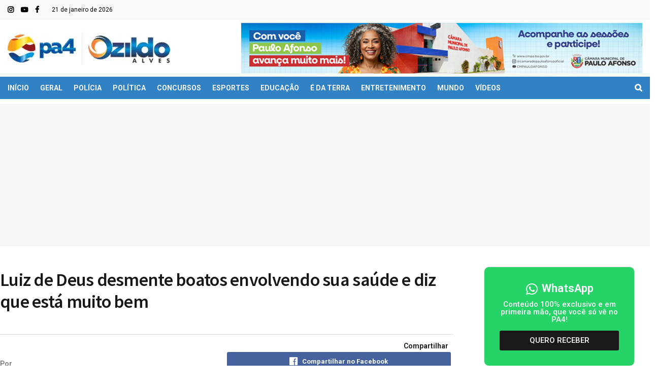

--- FILE ---
content_type: text/html; charset=utf-8
request_url: https://www.google.com/recaptcha/api2/aframe
body_size: 259
content:
<!DOCTYPE HTML><html><head><meta http-equiv="content-type" content="text/html; charset=UTF-8"></head><body><script nonce="hlbVQ587nYB_MVpAgqwKhA">/** Anti-fraud and anti-abuse applications only. See google.com/recaptcha */ try{var clients={'sodar':'https://pagead2.googlesyndication.com/pagead/sodar?'};window.addEventListener("message",function(a){try{if(a.source===window.parent){var b=JSON.parse(a.data);var c=clients[b['id']];if(c){var d=document.createElement('img');d.src=c+b['params']+'&rc='+(localStorage.getItem("rc::a")?sessionStorage.getItem("rc::b"):"");window.document.body.appendChild(d);sessionStorage.setItem("rc::e",parseInt(sessionStorage.getItem("rc::e")||0)+1);localStorage.setItem("rc::h",'1768974620826');}}}catch(b){}});window.parent.postMessage("_grecaptcha_ready", "*");}catch(b){}</script></body></html>

--- FILE ---
content_type: text/css
request_url: https://www.pa4.com.br/wp-content/uploads/elementor/css/post-119740.css?ver=1764377604
body_size: 1412
content:
.elementor-119740 .elementor-element.elementor-element-17b1833f .elementor-repeater-item-72f3f51.jet-parallax-section__layout .jet-parallax-section__image{background-size:auto;}.elementor-119740 .elementor-element.elementor-element-5ae78039 > .elementor-column-wrap > .elementor-widget-wrap > .elementor-widget:not(.elementor-widget__width-auto):not(.elementor-widget__width-initial):not(:last-child):not(.elementor-absolute){margin-bottom:10px;}.elementor-119740 .elementor-element.elementor-element-5ae78039 > .elementor-element-populated{margin:0px 10px 0px 0px;--e-column-margin-right:10px;--e-column-margin-left:0px;}.elementor-119740 .elementor-element.elementor-element-1882d17f .elementor-heading-title{font-size:13px;font-weight:700;text-transform:uppercase;letter-spacing:0.4px;}.elementor-119740 .elementor-element.elementor-element-d1f5f94 .jeg_post_title{font-size:36px;font-weight:900;line-height:1.2em;}.elementor-119740 .elementor-element.elementor-element-fb55697 .elementor-repeater-item-121bdf1.jet-parallax-section__layout .jet-parallax-section__image{background-size:auto;}.elementor-bc-flex-widget .elementor-119740 .elementor-element.elementor-element-59e15e9.elementor-column .elementor-column-wrap{align-items:center;}.elementor-119740 .elementor-element.elementor-element-59e15e9.elementor-column.elementor-element[data-element_type="column"] > .elementor-column-wrap.elementor-element-populated > .elementor-widget-wrap{align-content:center;align-items:center;}.elementor-119740 .elementor-element.elementor-element-59e15e9 > .elementor-column-wrap > .elementor-widget-wrap > .elementor-widget:not(.elementor-widget__width-auto):not(.elementor-widget__width-initial):not(:last-child):not(.elementor-absolute){margin-bottom:2px;}.elementor-119740 .elementor-element.elementor-element-75986c40 .elementor-heading-title{color:var( --e-global-color-text );font-size:14px;}.elementor-119740 .elementor-element.elementor-element-75986c40{width:auto;max-width:auto;}.elementor-119740 .elementor-element.elementor-element-2af88e62 .elementor-heading-title{color:var( --e-global-color-text );font-size:14px;font-weight:600;}.elementor-119740 .elementor-element.elementor-element-2af88e62 > .elementor-widget-container{margin:0px 0px 0px 5px;}.elementor-119740 .elementor-element.elementor-element-2af88e62{width:auto;max-width:auto;}.elementor-119740 .elementor-element.elementor-element-64e15a6b .elementor-icon-list-items:not(.elementor-inline-items) .elementor-icon-list-item:not(:last-child){padding-bottom:calc(6px/2);}.elementor-119740 .elementor-element.elementor-element-64e15a6b .elementor-icon-list-items:not(.elementor-inline-items) .elementor-icon-list-item:not(:first-child){margin-top:calc(6px/2);}.elementor-119740 .elementor-element.elementor-element-64e15a6b .elementor-icon-list-items.elementor-inline-items .elementor-icon-list-item{margin-right:calc(6px/2);margin-left:calc(6px/2);}.elementor-119740 .elementor-element.elementor-element-64e15a6b .elementor-icon-list-items.elementor-inline-items{margin-right:calc(-6px/2);margin-left:calc(-6px/2);}body.rtl .elementor-119740 .elementor-element.elementor-element-64e15a6b .elementor-icon-list-items.elementor-inline-items .elementor-icon-list-item:after{left:calc(-6px/2);}body:not(.rtl) .elementor-119740 .elementor-element.elementor-element-64e15a6b .elementor-icon-list-items.elementor-inline-items .elementor-icon-list-item:after{right:calc(-6px/2);}.elementor-119740 .elementor-element.elementor-element-64e15a6b .elementor-icon-list-icon i{color:var( --e-global-color-text );font-size:14px;}.elementor-119740 .elementor-element.elementor-element-64e15a6b .elementor-icon-list-icon svg{fill:var( --e-global-color-text );--e-icon-list-icon-size:14px;}.elementor-119740 .elementor-element.elementor-element-64e15a6b .elementor-icon-list-icon{width:14px;}.elementor-119740 .elementor-element.elementor-element-64e15a6b .elementor-icon-list-text, .elementor-119740 .elementor-element.elementor-element-64e15a6b .elementor-icon-list-text a{color:var( --e-global-color-text );}.elementor-119740 .elementor-element.elementor-element-64e15a6b .elementor-icon-list-item{font-size:14px;font-weight:400;}.elementor-bc-flex-widget .elementor-119740 .elementor-element.elementor-element-34eebaee.elementor-column .elementor-column-wrap{align-items:center;}.elementor-119740 .elementor-element.elementor-element-34eebaee.elementor-column.elementor-element[data-element_type="column"] > .elementor-column-wrap.elementor-element-populated > .elementor-widget-wrap{align-content:center;align-items:center;}.elementor-119740 .elementor-element.elementor-element-34eebaee.elementor-column > .elementor-column-wrap > .elementor-widget-wrap{justify-content:flex-end;}.elementor-119740 .elementor-element.elementor-element-372d5537 .elementor-heading-title{font-size:14px;font-weight:600;}.elementor-119740 .elementor-element.elementor-element-372d5537 > .elementor-widget-container{margin:0px 10px 0px 0px;}.elementor-119740 .elementor-element.elementor-element-372d5537{width:auto;max-width:auto;}.elementor-119740 .elementor-element.elementor-element-978e045 > .elementor-widget-container{margin:5px 0px -30px 0px;}.elementor-119740 .elementor-element.elementor-element-fb55697{border-style:solid;border-width:1px 0px 1px 0px;border-color:var( --e-global-color-419c917 );transition:background 0.3s, border 0.3s, border-radius 0.3s, box-shadow 0.3s;margin-top:15px;margin-bottom:15px;padding:15px 0px 15px 0px;}.elementor-119740 .elementor-element.elementor-element-fb55697 > .elementor-background-overlay{transition:background 0.3s, border-radius 0.3s, opacity 0.3s;}.elementor-119740 .elementor-element.elementor-element-35f366df .elementor-repeater-item-121bdf1.jet-parallax-section__layout .jet-parallax-section__image{background-size:auto;}.elementor-bc-flex-widget .elementor-119740 .elementor-element.elementor-element-2c1e1a12.elementor-column .elementor-column-wrap{align-items:center;}.elementor-119740 .elementor-element.elementor-element-2c1e1a12.elementor-column.elementor-element[data-element_type="column"] > .elementor-column-wrap.elementor-element-populated > .elementor-widget-wrap{align-content:center;align-items:center;}.elementor-119740 .elementor-element.elementor-element-2c1e1a12 > .elementor-column-wrap > .elementor-widget-wrap > .elementor-widget:not(.elementor-widget__width-auto):not(.elementor-widget__width-initial):not(:last-child):not(.elementor-absolute){margin-bottom:2px;}.elementor-bc-flex-widget .elementor-119740 .elementor-element.elementor-element-6abb7514.elementor-column .elementor-column-wrap{align-items:center;}.elementor-119740 .elementor-element.elementor-element-6abb7514.elementor-column.elementor-element[data-element_type="column"] > .elementor-column-wrap.elementor-element-populated > .elementor-widget-wrap{align-content:center;align-items:center;}.elementor-119740 .elementor-element.elementor-element-6abb7514.elementor-column > .elementor-column-wrap > .elementor-widget-wrap{justify-content:flex-end;}.elementor-119740 .elementor-element.elementor-element-a73d2ba > .elementor-widget-container{margin:5px 0px -30px 0px;}.elementor-119740 .elementor-element.elementor-element-35f366df{border-style:solid;border-width:1px 0px 1px 0px;border-color:var( --e-global-color-419c917 );transition:background 0.3s, border 0.3s, border-radius 0.3s, box-shadow 0.3s;margin-top:0px;margin-bottom:15px;padding:15px 0px 15px 0px;}.elementor-119740 .elementor-element.elementor-element-35f366df > .elementor-background-overlay{transition:background 0.3s, border-radius 0.3s, opacity 0.3s;}.elementor-119740 .elementor-element.elementor-element-c67319d .elementor-repeater-item-48a24d1.jet-parallax-section__layout .jet-parallax-section__image{background-size:auto;}.elementor-bc-flex-widget .elementor-119740 .elementor-element.elementor-element-7612402.elementor-column .elementor-column-wrap{align-items:center;}.elementor-119740 .elementor-element.elementor-element-7612402.elementor-column.elementor-element[data-element_type="column"] > .elementor-column-wrap.elementor-element-populated > .elementor-widget-wrap{align-content:center;align-items:center;}.elementor-119740 .elementor-element.elementor-element-7612402 > .elementor-column-wrap > .elementor-widget-wrap > .elementor-widget:not(.elementor-widget__width-auto):not(.elementor-widget__width-initial):not(:last-child):not(.elementor-absolute){margin-bottom:14px;}.elementor-119740 .elementor-element.elementor-element-7612402 .elementor-element-populated{padding:2px 2px 2px 2px;}.elementor-119740 .elementor-element.elementor-element-c5964ee .elementor-icon-wrapper{text-align:center;}.elementor-119740 .elementor-element.elementor-element-c5964ee.elementor-view-stacked .elementor-icon{background-color:var( --e-global-color-de14ec7 );}.elementor-119740 .elementor-element.elementor-element-c5964ee.elementor-view-framed .elementor-icon, .elementor-119740 .elementor-element.elementor-element-c5964ee.elementor-view-default .elementor-icon{color:var( --e-global-color-de14ec7 );border-color:var( --e-global-color-de14ec7 );}.elementor-119740 .elementor-element.elementor-element-c5964ee.elementor-view-framed .elementor-icon, .elementor-119740 .elementor-element.elementor-element-c5964ee.elementor-view-default .elementor-icon svg{fill:var( --e-global-color-de14ec7 );}.elementor-119740 .elementor-element.elementor-element-c5964ee .elementor-icon{font-size:26px;}.elementor-119740 .elementor-element.elementor-element-c5964ee > .elementor-widget-container{margin:0px 6px -8px 0px;}.elementor-119740 .elementor-element.elementor-element-c5964ee{width:auto;max-width:auto;}.elementor-119740 .elementor-element.elementor-element-f58ac48 .elementor-heading-title{color:var( --e-global-color-de14ec7 );font-family:"Roboto", Sans-serif;font-size:22px;font-weight:600;}.elementor-119740 .elementor-element.elementor-element-f58ac48{width:auto;max-width:auto;}.elementor-119740 .elementor-element.elementor-element-8831037{text-align:left;}.elementor-119740 .elementor-element.elementor-element-8831037 .elementor-heading-title{color:var( --e-global-color-de14ec7 );font-family:"Roboto", Sans-serif;font-size:15px;font-weight:500;}.elementor-119740 .elementor-element.elementor-element-8831037 > .elementor-widget-container{margin:12px 0px 0px 0px;}.elementor-bc-flex-widget .elementor-119740 .elementor-element.elementor-element-cb8066a.elementor-column .elementor-column-wrap{align-items:center;}.elementor-119740 .elementor-element.elementor-element-cb8066a.elementor-column.elementor-element[data-element_type="column"] > .elementor-column-wrap.elementor-element-populated > .elementor-widget-wrap{align-content:center;align-items:center;}.elementor-119740 .elementor-element.elementor-element-f46c9b1 .elementor-button{background-color:var( --e-global-color-primary );}.elementor-119740 .elementor-element.elementor-element-f46c9b1 .elementor-button:hover, .elementor-119740 .elementor-element.elementor-element-f46c9b1 .elementor-button:focus{background-color:var( --e-global-color-text );}.elementor-119740 .elementor-element.elementor-element-c67319d:not(.elementor-motion-effects-element-type-background), .elementor-119740 .elementor-element.elementor-element-c67319d > .elementor-motion-effects-container > .elementor-motion-effects-layer{background-color:#26D367;}.elementor-119740 .elementor-element.elementor-element-c67319d, .elementor-119740 .elementor-element.elementor-element-c67319d > .elementor-background-overlay{border-radius:10px 10px 10px 10px;}.elementor-119740 .elementor-element.elementor-element-c67319d{transition:background 0.3s, border 0.3s, border-radius 0.3s, box-shadow 0.3s;margin-top:0px;margin-bottom:20px;padding:20px 20px 20px 20px;}.elementor-119740 .elementor-element.elementor-element-c67319d > .elementor-background-overlay{transition:background 0.3s, border-radius 0.3s, opacity 0.3s;}.elementor-119740 .elementor-element.elementor-element-7391ad67 .elementor-heading-title{font-size:20px;font-weight:300;}.elementor-119740 .elementor-element.elementor-element-7391ad67 > .elementor-widget-container{margin:30px 0px 20px 0px;}.elementor-119740 .elementor-element.elementor-element-f18eef7 > .elementor-widget-container > .jet-listing-grid > .jet-listing-grid__items{--columns:3;}.elementor-119740 .elementor-element.elementor-element-f18eef7 .jet-listing-grid__item{padding-left:calc(17px / 2);padding-right:calc(17px / 2);padding-top:calc(0px / 2);padding-bottom:calc(0px / 2);}.elementor-119740 .elementor-element.elementor-element-f18eef7 .jet-listing-grid__items{margin-left:calc(-17px / 2);margin-right:calc(-17px / 2);width:calc(100% + 17px);}.elementor-119740 .elementor-element.elementor-element-f18eef7 > .elementor-widget-container{margin:20px 0px 20px 0px;}.elementor-119740 .elementor-element.elementor-element-65db74b1 .elementor-heading-title{font-size:20px;font-weight:300;}.elementor-119740 .elementor-element.elementor-element-65db74b1 > .elementor-widget-container{margin:30px 0px 20px 0px;}.elementor-119740 .elementor-element.elementor-element-246eeb5a > .elementor-column-wrap > .elementor-widget-wrap > .elementor-widget:not(.elementor-widget__width-auto):not(.elementor-widget__width-initial):not(:last-child):not(.elementor-absolute){margin-bottom:20px;}.elementor-119740 .elementor-element.elementor-element-b524222 .elementor-repeater-item-48a24d1.jet-parallax-section__layout .jet-parallax-section__image{background-size:auto;}.elementor-bc-flex-widget .elementor-119740 .elementor-element.elementor-element-46a8d97.elementor-column .elementor-column-wrap{align-items:center;}.elementor-119740 .elementor-element.elementor-element-46a8d97.elementor-column.elementor-element[data-element_type="column"] > .elementor-column-wrap.elementor-element-populated > .elementor-widget-wrap{align-content:center;align-items:center;}.elementor-119740 .elementor-element.elementor-element-46a8d97.elementor-column > .elementor-column-wrap > .elementor-widget-wrap{justify-content:center;}.elementor-119740 .elementor-element.elementor-element-46a8d97 > .elementor-column-wrap > .elementor-widget-wrap > .elementor-widget:not(.elementor-widget__width-auto):not(.elementor-widget__width-initial):not(:last-child):not(.elementor-absolute){margin-bottom:14px;}.elementor-119740 .elementor-element.elementor-element-46a8d97:not(.elementor-motion-effects-element-type-background) > .elementor-column-wrap, .elementor-119740 .elementor-element.elementor-element-46a8d97 > .elementor-column-wrap > .elementor-motion-effects-container > .elementor-motion-effects-layer{background-color:#26D367;}.elementor-119740 .elementor-element.elementor-element-46a8d97 > .elementor-element-populated{border-style:solid;border-width:1px 1px 1px 1px;border-color:var( --e-global-color-419c917 );transition:background 0.3s, border 0.3s, border-radius 0.3s, box-shadow 0.3s;}.elementor-119740 .elementor-element.elementor-element-46a8d97 > .elementor-element-populated, .elementor-119740 .elementor-element.elementor-element-46a8d97 > .elementor-element-populated > .elementor-background-overlay, .elementor-119740 .elementor-element.elementor-element-46a8d97 > .elementor-background-slideshow{border-radius:10px 10px 10px 10px;}.elementor-119740 .elementor-element.elementor-element-46a8d97 > .elementor-element-populated > .elementor-background-overlay{transition:background 0.3s, border-radius 0.3s, opacity 0.3s;}.elementor-119740 .elementor-element.elementor-element-46a8d97 .elementor-element-populated{padding:20px 20px 20px 20px;}.elementor-119740 .elementor-element.elementor-element-91c532f .elementor-icon-wrapper{text-align:center;}.elementor-119740 .elementor-element.elementor-element-91c532f.elementor-view-stacked .elementor-icon{background-color:var( --e-global-color-de14ec7 );}.elementor-119740 .elementor-element.elementor-element-91c532f.elementor-view-framed .elementor-icon, .elementor-119740 .elementor-element.elementor-element-91c532f.elementor-view-default .elementor-icon{color:var( --e-global-color-de14ec7 );border-color:var( --e-global-color-de14ec7 );}.elementor-119740 .elementor-element.elementor-element-91c532f.elementor-view-framed .elementor-icon, .elementor-119740 .elementor-element.elementor-element-91c532f.elementor-view-default .elementor-icon svg{fill:var( --e-global-color-de14ec7 );}.elementor-119740 .elementor-element.elementor-element-91c532f .elementor-icon{font-size:26px;}.elementor-119740 .elementor-element.elementor-element-91c532f > .elementor-widget-container{margin:0px 6px -8px 0px;}.elementor-119740 .elementor-element.elementor-element-91c532f{width:auto;max-width:auto;}.elementor-119740 .elementor-element.elementor-element-75d5e90 .elementor-heading-title{color:var( --e-global-color-de14ec7 );font-family:"Roboto", Sans-serif;font-size:22px;font-weight:600;}.elementor-119740 .elementor-element.elementor-element-75d5e90{width:auto;max-width:auto;}.elementor-119740 .elementor-element.elementor-element-732e3d9{text-align:center;}.elementor-119740 .elementor-element.elementor-element-732e3d9 .elementor-heading-title{color:var( --e-global-color-de14ec7 );font-family:"Roboto", Sans-serif;font-size:15px;font-weight:500;}.elementor-119740 .elementor-element.elementor-element-732e3d9 > .elementor-widget-container{margin:12px 0px 0px 0px;}.elementor-119740 .elementor-element.elementor-element-f2e6c11 .elementor-button{background-color:var( --e-global-color-primary );}.elementor-119740 .elementor-element.elementor-element-f2e6c11 .elementor-button:hover, .elementor-119740 .elementor-element.elementor-element-f2e6c11 .elementor-button:focus{background-color:var( --e-global-color-text );}.elementor-119740 .elementor-element.elementor-element-b524222{padding:20px 40px 20px 40px;}.elementor-119740 .elementor-element.elementor-element-3a3833b .jet-banner__overlay{opacity:0;}.elementor-119740 .elementor-element.elementor-element-3a3833b .jet-banner:hover .jet-banner__overlay{opacity:0.4;}.elementor-119740 .elementor-element.elementor-element-3a3833b .jet-banner__title{order:1;text-align:center;}.elementor-119740 .elementor-element.elementor-element-3a3833b .jet-banner__text{order:2;text-align:center;}.elementor-119740 .elementor-element.elementor-element-17b1833f{margin-top:0px;margin-bottom:40px;}@media(max-width:1024px){.elementor-119740 .elementor-element.elementor-element-f18eef7 > .elementor-widget-container > .jet-listing-grid > .jet-listing-grid__items{--columns:3;}}@media(min-width:768px){.elementor-119740 .elementor-element.elementor-element-5ae78039{width:71%;}.elementor-119740 .elementor-element.elementor-element-2c1e1a12{width:46.237%;}.elementor-119740 .elementor-element.elementor-element-6abb7514{width:53.762%;}.elementor-119740 .elementor-element.elementor-element-7612402{width:65.968%;}.elementor-119740 .elementor-element.elementor-element-cb8066a{width:33.982%;}.elementor-119740 .elementor-element.elementor-element-246eeb5a{width:29%;}}@media(max-width:767px){.elementor-119740 .elementor-element.elementor-element-d1f5f94 .jeg_post_title{font-size:27px;}.elementor-119740 .elementor-element.elementor-element-d1f5f94 > .elementor-widget-container{margin:-24px 0px 0px 0px;}.elementor-119740 .elementor-element.elementor-element-59e15e9.elementor-column > .elementor-column-wrap > .elementor-widget-wrap{justify-content:center;}.elementor-119740 .elementor-element.elementor-element-34eebaee.elementor-column > .elementor-column-wrap > .elementor-widget-wrap{justify-content:center;}.elementor-119740 .elementor-element.elementor-element-2c1e1a12.elementor-column > .elementor-column-wrap > .elementor-widget-wrap{justify-content:center;}.elementor-119740 .elementor-element.elementor-element-6abb7514.elementor-column > .elementor-column-wrap > .elementor-widget-wrap{justify-content:center;}.elementor-119740 .elementor-element.elementor-element-7612402.elementor-column > .elementor-column-wrap > .elementor-widget-wrap{justify-content:center;}.elementor-119740 .elementor-element.elementor-element-8831037{text-align:center;}.elementor-119740 .elementor-element.elementor-element-c67319d{padding:15px 15px 15px 15px;}.elementor-119740 .elementor-element.elementor-element-f18eef7 > .elementor-widget-container > .jet-listing-grid > .jet-listing-grid__items{--columns:1;}.elementor-119740 .elementor-element.elementor-element-f18eef7 .jet-listing-grid__item{padding-top:calc(20px / 2);padding-bottom:calc(20px / 2);}.elementor-119740 .elementor-element.elementor-element-b524222{padding:20px 0px 20px 0px;}.elementor-119740 .elementor-element.elementor-element-17b1833f{padding:0px 0px 0px 10px;}}

--- FILE ---
content_type: text/css
request_url: https://www.pa4.com.br/wp-content/uploads/elementor/css/post-119586.css?ver=1675223899
body_size: 23
content:
.elementor-119586 .elementor-element.elementor-element-eccaae5 .elementor-repeater-item-6522600.jet-parallax-section__layout .jet-parallax-section__image{background-size:auto;}.elementor-119586 .elementor-element.elementor-element-510cbfb > .elementor-column-wrap > .elementor-widget-wrap > .elementor-widget:not(.elementor-widget__width-auto):not(.elementor-widget__width-initial):not(:last-child):not(.elementor-absolute){margin-bottom:5px;}.elementor-119586 .elementor-element.elementor-element-510cbfb > .elementor-element-populated{border-style:solid;border-width:1px 0px 0px 0px;border-color:var( --e-global-color-419c917 );transition:background 0.3s, border 0.3s, border-radius 0.3s, box-shadow 0.3s;margin:0px 0px 0px 0px;--e-column-margin-right:0px;--e-column-margin-left:0px;}.elementor-119586 .elementor-element.elementor-element-510cbfb > .elementor-element-populated > .elementor-background-overlay{transition:background 0.3s, border-radius 0.3s, opacity 0.3s;}.elementor-119586 .elementor-element.elementor-element-510cbfb .elementor-element-populated{padding:20px 0px 0px 0px;}.elementor-119586 .elementor-element.elementor-element-1870425 img{width:100%;}.elementor-119586 .elementor-element.elementor-element-0bace7c .elementor-heading-title{color:var( --e-global-color-accent );font-size:12px;font-weight:700;text-transform:uppercase;}.elementor-119586 .elementor-element.elementor-element-0bace7c > .elementor-widget-container{margin:6px 0px 0px 0px;}.elementor-119586 .elementor-element.elementor-element-d0d8cf5 .elementor-heading-title{font-size:19px;font-weight:700;line-height:1.3em;}@media(max-width:1024px){.elementor-119586 .elementor-element.elementor-element-1870425 img{width:100%;}}@media(max-width:767px){.elementor-119586 .elementor-element.elementor-element-1870425 img{width:100%;}.elementor-119586 .elementor-element.elementor-element-0bace7c .elementor-heading-title{font-size:11px;}.elementor-119586 .elementor-element.elementor-element-0bace7c > .elementor-widget-container{margin:4px 0px 0px 0px;}.elementor-119586 .elementor-element.elementor-element-d0d8cf5 .elementor-heading-title{font-size:17px;line-height:1.2em;}}

--- FILE ---
content_type: text/javascript
request_url: https://www.pa4.com.br/wp-content/themes/jnews/slide-click-tracker.js
body_size: -22
content:
document.addEventListener('DOMContentLoaded', function () {
    document.querySelectorAll('.swiper-slide').forEach(function(slide, index) {
        slide.addEventListener('click', function() {
            let slideId = index + 1;
            console.log('Slide clicado: ' + slideId);

            // Enviar para o WordPress via AJAX
            fetch(ajax_object.ajax_url, {
                method: 'POST',
                headers: { 'Content-Type': 'application/x-www-form-urlencoded' },
                body: new URLSearchParams({
                    action: 'track_slide_click',
                    slide_id: slideId
                })
            }).then(response => response.json())
              .then(data => console.log(data.message));
        });
    });
});
